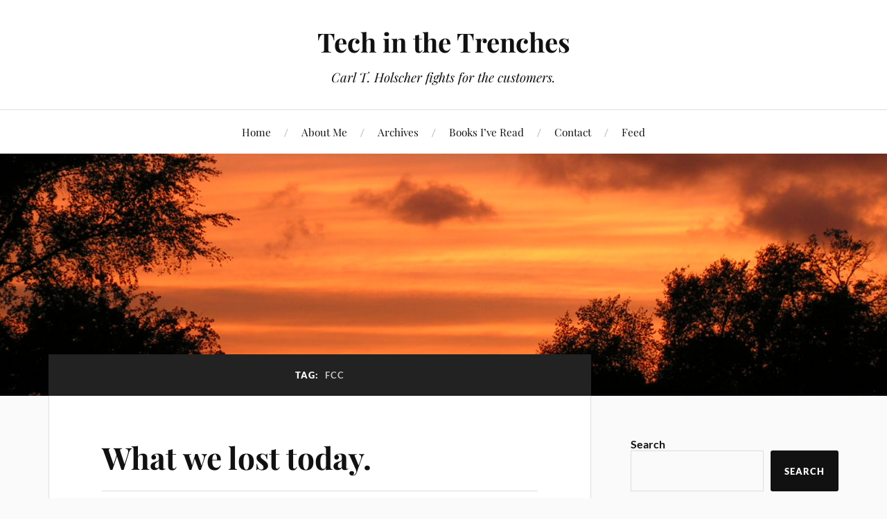

--- FILE ---
content_type: text/html; charset=UTF-8
request_url: https://peroty.com/blog/tag/fcc/
body_size: 7764
content:
<!DOCTYPE html>

<html class="no-js" lang="en-US">

	<head profile="http://gmpg.org/xfn/11">

		<meta http-equiv="Content-Type" content="text/html; charset=UTF-8" />
		<meta name="viewport" content="width=device-width, initial-scale=1.0, maximum-scale=1.0, user-scalable=no" >

		<title>FCC &#8211; Tech in the Trenches</title>
<meta name='robots' content='max-image-preview:large' />
<script>document.documentElement.className = document.documentElement.className.replace("no-js","js");</script>
<!-- Jetpack Site Verification Tags -->
<meta name="google-site-verification" content="boOXlr-26OI8H3F8aV5Faruwkr7ntsmPP8aAPi9KTXE" />
<link rel='dns-prefetch' href='//stats.wp.com' />
<link rel='dns-prefetch' href='//widgets.wp.com' />
<link rel='dns-prefetch' href='//jetpack.wordpress.com' />
<link rel='dns-prefetch' href='//s0.wp.com' />
<link rel='dns-prefetch' href='//public-api.wordpress.com' />
<link rel='dns-prefetch' href='//0.gravatar.com' />
<link rel='dns-prefetch' href='//1.gravatar.com' />
<link rel='dns-prefetch' href='//2.gravatar.com' />
<link rel='preconnect' href='//i0.wp.com' />
<link rel='preconnect' href='//c0.wp.com' />
<link rel="alternate" type="application/rss+xml" title="Tech in the Trenches &raquo; Feed" href="https://peroty.com/blog/feed/" />
<link rel="alternate" type="application/rss+xml" title="Tech in the Trenches &raquo; Comments Feed" href="https://peroty.com/blog/comments/feed/" />
<link rel="alternate" type="application/rss+xml" title="Tech in the Trenches &raquo; FCC Tag Feed" href="https://peroty.com/blog/tag/fcc/feed/" />
<style id='wp-img-auto-sizes-contain-inline-css' type='text/css'>
img:is([sizes=auto i],[sizes^="auto," i]){contain-intrinsic-size:3000px 1500px}
/*# sourceURL=wp-img-auto-sizes-contain-inline-css */
</style>
<style id='wp-emoji-styles-inline-css' type='text/css'>

	img.wp-smiley, img.emoji {
		display: inline !important;
		border: none !important;
		box-shadow: none !important;
		height: 1em !important;
		width: 1em !important;
		margin: 0 0.07em !important;
		vertical-align: -0.1em !important;
		background: none !important;
		padding: 0 !important;
	}
/*# sourceURL=wp-emoji-styles-inline-css */
</style>
<link rel='stylesheet' id='lovecraft_googlefonts-css' href='https://peroty.com/blog/wp-content/themes/lovecraft/assets/css/fonts.css?ver=6.9' type='text/css' media='all' />
<link rel='stylesheet' id='lovecraft_genericons-css' href='https://peroty.com/blog/wp-content/themes/lovecraft/assets/css/genericons.min.css?ver=6.9' type='text/css' media='all' />
<link rel='stylesheet' id='lovecraft_style-css' href='https://peroty.com/blog/wp-content/themes/lovecraft/style.css?ver=2.1.1' type='text/css' media='all' />
<link rel='stylesheet' id='tiled-gallery-css' href='https://c0.wp.com/p/jetpack/15.4/modules/tiled-gallery/tiled-gallery/tiled-gallery.css' type='text/css' media='all' />
<link rel='stylesheet' id='open-sans-css' href='https://fonts.googleapis.com/css?family=Open+Sans%3A300italic%2C400italic%2C600italic%2C300%2C400%2C600&#038;subset=latin%2Clatin-ext&#038;display=fallback&#038;ver=6.9' type='text/css' media='all' />
<link rel='stylesheet' id='jetpack_likes-css' href='https://c0.wp.com/p/jetpack/15.4/modules/likes/style.css' type='text/css' media='all' />
<script type="text/javascript" src="https://c0.wp.com/c/6.9/wp-includes/js/jquery/jquery.min.js" id="jquery-core-js"></script>
<script type="text/javascript" src="https://c0.wp.com/c/6.9/wp-includes/js/jquery/jquery-migrate.min.js" id="jquery-migrate-js"></script>
<script type="text/javascript" src="https://peroty.com/blog/wp-content/themes/lovecraft/assets/js/doubletaptogo.min.js?ver=1" id="lovecraft_doubletap-js"></script>
<link rel="https://api.w.org/" href="https://peroty.com/blog/wp-json/" /><link rel="alternate" title="JSON" type="application/json" href="https://peroty.com/blog/wp-json/wp/v2/tags/1211" /><link rel="EditURI" type="application/rsd+xml" title="RSD" href="https://peroty.com/blog/xmlrpc.php?rsd" />
<meta name="generator" content="WordPress 6.9" />
<link rel="me" href="https://fosstodon.org/@peroty"/>
	<style>img#wpstats{display:none}</style>
		<!-- Customizer CSS --><style type="text/css">a { color:#669966; }.blog-title a:hover { color:#669966; }.main-menu li:hover > a, .main-menu li.focus > a { color:#669966; }.main-menu > .menu-item-has-children > a:after { border-top-color:#669966; }blockquote:after { color:#669966; }button:hover, .button:hover, .faux-button:hover, .wp-block-button__link:hover, :root .wp-block-file__button:hover, input[type="button"]:hover, input[type="reset"]:hover, input[type="submit"]:hover { background-color:#669966; }.is-style-outline .wp-block-button__link:hover, .wp-block-button__link.is-style-outline:hover { color:#669966; }:root .has-accent-color { color:#669966; }:root .has-accent-background-color { background-color:#669966; }.post-tags a:hover { background-color:#669966; }.post-tags a:hover:before { border-right-color:#669966; }.post-content .page-links a:hover { background-color:#669966; }.post-navigation h4 a:hover { color:#669966; }.comments-title-link a { color:#669966; }.comments .pingbacks li a:hover { color:#669966; }.comment-header h4 a:hover { color:#669966; }.bypostauthor .comment-author-icon { background-color:#669966; }.form-submit #submit:hover { background-color:#669966; }.comments-nav a:hover { color:#669966; }.pingbacks-title { border-bottom-color:#669966; }.archive-navigation a:hover { color:#669966; }.widget-title { border-bottom-color:#669966; }.widget-content .textwidget a:hover { color:#669966; }.widget_archive li a:hover { color:#669966; }.widget_categories li a:hover { color:#669966; }.widget_meta li a:hover { color:#669966; }.widget_nav_menu li a:hover { color:#669966; }.widget_rss .widget-content ul a.rsswidget:hover { color:#669966; }#wp-calendar thead th { color:#669966; }#wp-calendar tfoot a:hover { color:#669966; }.widget .tagcloud a:hover { background-color:#669966; }.widget .tagcloud a:hover:before { border-right-color:#669966; }.footer .widget .tagcloud a:hover { background-color:#669966; }.footer .widget .tagcloud a:hover:before { border-right-color:#669966; }.credits .sep { color:#669966; }.credits a:hover { color:#669966; }.nav-toggle.active .bar { background-color:#669966; }.search-toggle.active .genericon { color:#669966; }.mobile-menu .current-menu-item:before { color:#669966; }.mobile-menu .current_page_item:before { color:#669966; }</style><!--/Customizer CSS-->
<!-- Jetpack Open Graph Tags -->
<meta property="og:type" content="website" />
<meta property="og:title" content="FCC &#8211; Tech in the Trenches" />
<meta property="og:url" content="https://peroty.com/blog/tag/fcc/" />
<meta property="og:site_name" content="Tech in the Trenches" />
<meta property="og:image" content="https://i0.wp.com/peroty.com/blog/wp-content/uploads/2023/09/image.jpg?fit=960%2C960&#038;ssl=1" />
<meta property="og:image:width" content="960" />
<meta property="og:image:height" content="960" />
<meta property="og:image:alt" content="" />
<meta property="og:locale" content="en_US" />
<meta name="twitter:site" content="@peroty" />

<!-- End Jetpack Open Graph Tags -->
<link rel="icon" href="https://i0.wp.com/peroty.com/blog/wp-content/uploads/2023/09/image.jpg?fit=32%2C32&#038;ssl=1" sizes="32x32" />
<link rel="icon" href="https://i0.wp.com/peroty.com/blog/wp-content/uploads/2023/09/image.jpg?fit=192%2C192&#038;ssl=1" sizes="192x192" />
<link rel="apple-touch-icon" href="https://i0.wp.com/peroty.com/blog/wp-content/uploads/2023/09/image.jpg?fit=180%2C180&#038;ssl=1" />
<meta name="msapplication-TileImage" content="https://i0.wp.com/peroty.com/blog/wp-content/uploads/2023/09/image.jpg?fit=270%2C270&#038;ssl=1" />

	<style id='wp-block-heading-inline-css' type='text/css'>
h1:where(.wp-block-heading).has-background,h2:where(.wp-block-heading).has-background,h3:where(.wp-block-heading).has-background,h4:where(.wp-block-heading).has-background,h5:where(.wp-block-heading).has-background,h6:where(.wp-block-heading).has-background{padding:1.25em 2.375em}h1.has-text-align-left[style*=writing-mode]:where([style*=vertical-lr]),h1.has-text-align-right[style*=writing-mode]:where([style*=vertical-rl]),h2.has-text-align-left[style*=writing-mode]:where([style*=vertical-lr]),h2.has-text-align-right[style*=writing-mode]:where([style*=vertical-rl]),h3.has-text-align-left[style*=writing-mode]:where([style*=vertical-lr]),h3.has-text-align-right[style*=writing-mode]:where([style*=vertical-rl]),h4.has-text-align-left[style*=writing-mode]:where([style*=vertical-lr]),h4.has-text-align-right[style*=writing-mode]:where([style*=vertical-rl]),h5.has-text-align-left[style*=writing-mode]:where([style*=vertical-lr]),h5.has-text-align-right[style*=writing-mode]:where([style*=vertical-rl]),h6.has-text-align-left[style*=writing-mode]:where([style*=vertical-lr]),h6.has-text-align-right[style*=writing-mode]:where([style*=vertical-rl]){rotate:180deg}
/*# sourceURL=https://c0.wp.com/c/6.9/wp-includes/blocks/heading/style.min.css */
</style>
<style id='wp-block-latest-posts-inline-css' type='text/css'>
.wp-block-latest-posts{box-sizing:border-box}.wp-block-latest-posts.alignleft{margin-right:2em}.wp-block-latest-posts.alignright{margin-left:2em}.wp-block-latest-posts.wp-block-latest-posts__list{list-style:none}.wp-block-latest-posts.wp-block-latest-posts__list li{clear:both;overflow-wrap:break-word}.wp-block-latest-posts.is-grid{display:flex;flex-wrap:wrap}.wp-block-latest-posts.is-grid li{margin:0 1.25em 1.25em 0;width:100%}@media (min-width:600px){.wp-block-latest-posts.columns-2 li{width:calc(50% - .625em)}.wp-block-latest-posts.columns-2 li:nth-child(2n){margin-right:0}.wp-block-latest-posts.columns-3 li{width:calc(33.33333% - .83333em)}.wp-block-latest-posts.columns-3 li:nth-child(3n){margin-right:0}.wp-block-latest-posts.columns-4 li{width:calc(25% - .9375em)}.wp-block-latest-posts.columns-4 li:nth-child(4n){margin-right:0}.wp-block-latest-posts.columns-5 li{width:calc(20% - 1em)}.wp-block-latest-posts.columns-5 li:nth-child(5n){margin-right:0}.wp-block-latest-posts.columns-6 li{width:calc(16.66667% - 1.04167em)}.wp-block-latest-posts.columns-6 li:nth-child(6n){margin-right:0}}:root :where(.wp-block-latest-posts.is-grid){padding:0}:root :where(.wp-block-latest-posts.wp-block-latest-posts__list){padding-left:0}.wp-block-latest-posts__post-author,.wp-block-latest-posts__post-date{display:block;font-size:.8125em}.wp-block-latest-posts__post-excerpt,.wp-block-latest-posts__post-full-content{margin-bottom:1em;margin-top:.5em}.wp-block-latest-posts__featured-image a{display:inline-block}.wp-block-latest-posts__featured-image img{height:auto;max-width:100%;width:auto}.wp-block-latest-posts__featured-image.alignleft{float:left;margin-right:1em}.wp-block-latest-posts__featured-image.alignright{float:right;margin-left:1em}.wp-block-latest-posts__featured-image.aligncenter{margin-bottom:1em;text-align:center}
/*# sourceURL=https://c0.wp.com/c/6.9/wp-includes/blocks/latest-posts/style.min.css */
</style>
<style id='wp-block-search-inline-css' type='text/css'>
.wp-block-search__button{margin-left:10px;word-break:normal}.wp-block-search__button.has-icon{line-height:0}.wp-block-search__button svg{height:1.25em;min-height:24px;min-width:24px;width:1.25em;fill:currentColor;vertical-align:text-bottom}:where(.wp-block-search__button){border:1px solid #ccc;padding:6px 10px}.wp-block-search__inside-wrapper{display:flex;flex:auto;flex-wrap:nowrap;max-width:100%}.wp-block-search__label{width:100%}.wp-block-search.wp-block-search__button-only .wp-block-search__button{box-sizing:border-box;display:flex;flex-shrink:0;justify-content:center;margin-left:0;max-width:100%}.wp-block-search.wp-block-search__button-only .wp-block-search__inside-wrapper{min-width:0!important;transition-property:width}.wp-block-search.wp-block-search__button-only .wp-block-search__input{flex-basis:100%;transition-duration:.3s}.wp-block-search.wp-block-search__button-only.wp-block-search__searchfield-hidden,.wp-block-search.wp-block-search__button-only.wp-block-search__searchfield-hidden .wp-block-search__inside-wrapper{overflow:hidden}.wp-block-search.wp-block-search__button-only.wp-block-search__searchfield-hidden .wp-block-search__input{border-left-width:0!important;border-right-width:0!important;flex-basis:0;flex-grow:0;margin:0;min-width:0!important;padding-left:0!important;padding-right:0!important;width:0!important}:where(.wp-block-search__input){appearance:none;border:1px solid #949494;flex-grow:1;font-family:inherit;font-size:inherit;font-style:inherit;font-weight:inherit;letter-spacing:inherit;line-height:inherit;margin-left:0;margin-right:0;min-width:3rem;padding:8px;text-decoration:unset!important;text-transform:inherit}:where(.wp-block-search__button-inside .wp-block-search__inside-wrapper){background-color:#fff;border:1px solid #949494;box-sizing:border-box;padding:4px}:where(.wp-block-search__button-inside .wp-block-search__inside-wrapper) .wp-block-search__input{border:none;border-radius:0;padding:0 4px}:where(.wp-block-search__button-inside .wp-block-search__inside-wrapper) .wp-block-search__input:focus{outline:none}:where(.wp-block-search__button-inside .wp-block-search__inside-wrapper) :where(.wp-block-search__button){padding:4px 8px}.wp-block-search.aligncenter .wp-block-search__inside-wrapper{margin:auto}.wp-block[data-align=right] .wp-block-search.wp-block-search__button-only .wp-block-search__inside-wrapper{float:right}
/*# sourceURL=https://c0.wp.com/c/6.9/wp-includes/blocks/search/style.min.css */
</style>
</head>

	<body class="archive tag tag-fcc tag-1211 wp-theme-lovecraft show-mobile-sidebar">

		
		<a class="skip-link button" href="#site-content">Skip to the content</a>

		<header class="header-wrapper">

			<div class="header section bg-white small-padding">

				<div class="section-inner group">

					
						<div class="blog-title">
							<a href="https://peroty.com/blog" rel="home">Tech in the Trenches</a>
						</div>
					
													<h4 class="blog-tagline">Carl T. Holscher fights for the customers.</h4>
											
					
				</div><!-- .section-inner -->

			</div><!-- .header -->

			<div class="toggles group">

				<button type="button" class="nav-toggle toggle">
					<div class="bar"></div>
					<div class="bar"></div>
					<div class="bar"></div>
					<span class="screen-reader-text">Toggle the mobile menu</span>
				</button>

				<button type="button" class="search-toggle toggle">
					<div class="genericon genericon-search"></div>
					<span class="screen-reader-text">Toggle the search field</span>
				</button>

			</div><!-- .toggles -->

		</header><!-- .header-wrapper -->

		<div class="navigation bg-white no-padding">

			<div class="section-inner group">

				<ul class="mobile-menu">

					<li id="menu-item-2389" class="menu-item menu-item-type-custom menu-item-object-custom menu-item-home menu-item-2389"><a href="http://peroty.com/blog/">Home</a></li>
<li id="menu-item-308" class="menu-item menu-item-type-post_type menu-item-object-page menu-item-308"><a href="https://peroty.com/blog/about/">About Me</a></li>
<li id="menu-item-307" class="menu-item menu-item-type-post_type menu-item-object-page menu-item-307"><a href="https://peroty.com/blog/archives/">Archives</a></li>
<li id="menu-item-1770" class="menu-item menu-item-type-post_type menu-item-object-page menu-item-1770"><a href="https://peroty.com/blog/books/">Books I&#8217;ve Read</a></li>
<li id="menu-item-306" class="menu-item menu-item-type-post_type menu-item-object-page menu-item-306"><a href="https://peroty.com/blog/contact/">Contact</a></li>
<li id="menu-item-309" class="menu-item menu-item-type-custom menu-item-object-custom menu-item-309"><a href="/blog/rss">Feed</a></li>

				</ul>

				<div class="mobile-search">
					
<form method="get" class="search-form" id="search-form-69702f0689734" action="https://peroty.com/blog/">
	<input type="search" class="search-field" placeholder="Search form" name="s" id="s-69702f0689736" />
	<button type="submit" class="search-button"><div class="genericon genericon-search"></div><span class="screen-reader-text">Search</span></button>
</form>
				</div><!-- .mobile-search -->

				<ul class="main-menu">

					<li class="menu-item menu-item-type-custom menu-item-object-custom menu-item-home menu-item-2389"><a href="http://peroty.com/blog/">Home</a></li>
<li class="menu-item menu-item-type-post_type menu-item-object-page menu-item-308"><a href="https://peroty.com/blog/about/">About Me</a></li>
<li class="menu-item menu-item-type-post_type menu-item-object-page menu-item-307"><a href="https://peroty.com/blog/archives/">Archives</a></li>
<li class="menu-item menu-item-type-post_type menu-item-object-page menu-item-1770"><a href="https://peroty.com/blog/books/">Books I&#8217;ve Read</a></li>
<li class="menu-item menu-item-type-post_type menu-item-object-page menu-item-306"><a href="https://peroty.com/blog/contact/">Contact</a></li>
<li class="menu-item menu-item-type-custom menu-item-object-custom menu-item-309"><a href="/blog/rss">Feed</a></li>

				</ul><!-- .main-menu -->

			</div><!-- .section-inner -->

		</div><!-- .navigation -->

		
			<figure class="header-image bg-image" style="background-image: url( https://peroty.com/blog/wp-content/uploads/2014/06/cropped-cloud.jpg );">
				<img src="https://peroty.com/blog/wp-content/uploads/2014/06/cropped-cloud.jpg" />
			</figure>

		
		<main id="site-content">
<div class="wrapper section">

	<div class="section-inner group">

		<div class="content">

			
				<div class="archive-header">

					<h1 class="archive-title">

						Tag: <span>FCC</span>
						
					</h1>

					
				</div><!-- .archive-header -->

			
			
				<div class="posts" id="posts">

					<div id="post-4960" class="post post-4960 type-post status-publish format-standard hentry category-wrote-about tag-fcc tag-net-neutrality tag-rural-internet tag-toll-road">

	
	
	<div class="post-inner">

		
			<div class="post-header">

				
					<h2 class="post-title"><a href="https://peroty.com/blog/wrote-about/what-we-lost-today/">What we lost today.</a></h2>

							
		<div class="post-meta">

			<p class="post-author"><span>By </span><a href="https://peroty.com/blog/author/peroty/" title="Posts by Carl" rel="author">Carl</a></p>

			<p class="post-date"><span>On </span><a href="https://peroty.com/blog/wrote-about/what-we-lost-today/">December 14, 2017</a></p>

							<p class="post-categories"><span>In </span><a href="https://peroty.com/blog/category/wrote-about/" rel="category tag">Observations</a></p>
			
			
		</div><!-- .post-meta -->

		
			</div><!-- .post-header -->

		
		
			<div class="post-content entry-content">
				<p>Net Neutrality prevented the Internet from becoming toll roads.</p>
<blockquote><p>
  The rules, put in place in 2015, banned cable and telecom companies from blocking or slowing down any websites or apps. They also prohibited broadband providers from striking special deals that would give some websites or apps &#8220;priority&#8221; over others.
</p></blockquote>
<p>Source: <em><a href="https://www.npr.org/sections/thetwo-way/2017/12/14/570526390/fcc-repeals-net-neutrality-rules-for-internet-providers?utm_source=nextdraft&#038;utm_medium=email">FCC Votes To Repeal Restrictions On Internet Providers</a></em></p>
<p>Now the lawsuits begin. And <a href="http://time.com/80192/netflix-verizon-paid-peering-agreement/">service providers can now extort companies</a>. They can <a href="https://twitter.com/RoKhanna/status/923701871092441088/">bundle access to web sites like cable TV channels</a>. If <a href="https://arstechnica.com/tech-policy/2017/11/comcast-deleted-net-neutrality-pledge-the-same-day-fcc-announced-repeal/">Comcast is licking its chops</a> you better believe the rest aren&#8217;t far behind.</p>
<p><a href="">Municipal Broadband</a> is a threat to these companies which is why they <a href="https://arstechnica.com/tech-policy/2017/11/comcast-has-a-lot-to-lose-if-municipal-broadband-takes-off/">spend money fighting it.</a>. Cities like <a href="http://money.cnn.com/2014/05/20/technology/innovation/chattanooga-internet/index.html">Chatanooga, Tennessee have been very successful</a>. Let&#8217;s hope the trend continues.</p>
<p>But an often overlooked problem in this country remains access for <a href="https://fivethirtyeight.com/features/the-worst-internet-in-america/">rural areas</a> those without the money to for the access. <a href="https://motherboard.vice.com/en_us/article/qv4a5w/heres-a-glimpse-at-what-living-with-modern-rural-internet-is-really-like">Did I mention rural areas?</a> My father lives 60 miles West of Washington DC and to this day cannot get broadband Internet access without cellular or satellite being involved.</p>
			</div>

			
	</div><!-- .post-inner -->

</div><!-- .post -->

				</div><!-- .posts -->

				
			
		</div><!-- .content -->

		<aside class="sidebar">

	<div id="block-4" class="widget widget_block widget_search"><div class="widget-content"><form role="search" method="get" action="https://peroty.com/blog/" class="wp-block-search__button-outside wp-block-search__text-button wp-block-search"    ><label class="wp-block-search__label" for="wp-block-search__input-1" >Search</label><div class="wp-block-search__inside-wrapper" ><input class="wp-block-search__input" id="wp-block-search__input-1" placeholder="" value="" type="search" name="s" required /><button aria-label="Search" class="wp-block-search__button wp-element-button" type="submit" >Search</button></div></form></div></div><div id="block-9" class="widget widget_block"><div class="widget-content">
<h1 class="wp-block-heading"><strong>Latest Posts</strong></h1>
</div></div><div id="block-10" class="widget widget_block widget_recent_entries"><div class="widget-content"><ul class="wp-block-latest-posts__list wp-block-latest-posts"><li><a class="wp-block-latest-posts__post-title" href="https://peroty.com/blog/wrote-about/soft-pink-sunrise/">Soft pink sunrise</a></li>
<li><a class="wp-block-latest-posts__post-title" href="https://peroty.com/blog/wrote-about/seneca-creek-state-park-winter-lights-festival/">Seneca Creek State Park Winter Lights Festival</a></li>
<li><a class="wp-block-latest-posts__post-title" href="https://peroty.com/blog/wrote-about/coffee-cereal/">Coffee &#038; Cereal</a></li>
<li><a class="wp-block-latest-posts__post-title" href="https://peroty.com/blog/wrote-about/pershing-square-pigeon-picnic/">Pershing Square Pigeon Picnic</a></li>
<li><a class="wp-block-latest-posts__post-title" href="https://peroty.com/blog/wrote-about/first-computer-in-museum-years-old/">First computer in museum years old</a></li>
</ul></div></div>
</aside><!-- .sidebar -->

	</div><!-- .section-inner -->

</div><!-- .wrapper -->

		</main><!-- #site-content -->

		
		<div class="credits section bg-dark">

			<div class="credits-inner section-inner">

				<p class="powered-by">Powered by <a href="https://www.wordpress.org">WordPress</a> <span class="sep">&amp;</span> <span class="theme-by">Theme by <a href="https://andersnoren.se">Anders Nor&eacute;n</a></span></p>

			</div><!-- .section-inner -->

		</div><!-- .credits.section -->

		<script type="speculationrules">
{"prefetch":[{"source":"document","where":{"and":[{"href_matches":"/blog/*"},{"not":{"href_matches":["/blog/wp-*.php","/blog/wp-admin/*","/blog/wp-content/uploads/*","/blog/wp-content/*","/blog/wp-content/plugins/*","/blog/wp-content/themes/lovecraft/*","/blog/*\\?(.+)"]}},{"not":{"selector_matches":"a[rel~=\"nofollow\"]"}},{"not":{"selector_matches":".no-prefetch, .no-prefetch a"}}]},"eagerness":"conservative"}]}
</script>
<script type="text/javascript" src="https://peroty.com/blog/wp-content/themes/lovecraft/assets/js/global.js?ver=2.1.1" id="lovecraft_global-js"></script>
<script type="text/javascript" src="https://c0.wp.com/p/jetpack/15.4/_inc/build/tiled-gallery/tiled-gallery/tiled-gallery.min.js" id="tiled-gallery-js" defer="defer" data-wp-strategy="defer"></script>
<script type="text/javascript" src="https://c0.wp.com/p/jetpack/15.4/modules/likes/queuehandler.js" id="jetpack_likes_queuehandler-js"></script>
<script type="text/javascript" id="jetpack-stats-js-before">
/* <![CDATA[ */
_stq = window._stq || [];
_stq.push([ "view", {"v":"ext","blog":"21334607","post":"0","tz":"-5","srv":"peroty.com","arch_tag":"fcc","arch_results":"1","j":"1:15.4"} ]);
_stq.push([ "clickTrackerInit", "21334607", "0" ]);
//# sourceURL=jetpack-stats-js-before
/* ]]> */
</script>
<script type="text/javascript" src="https://stats.wp.com/e-202604.js" id="jetpack-stats-js" defer="defer" data-wp-strategy="defer"></script>
<script id="wp-emoji-settings" type="application/json">
{"baseUrl":"https://s.w.org/images/core/emoji/17.0.2/72x72/","ext":".png","svgUrl":"https://s.w.org/images/core/emoji/17.0.2/svg/","svgExt":".svg","source":{"concatemoji":"https://peroty.com/blog/wp-includes/js/wp-emoji-release.min.js?ver=6.9"}}
</script>
<script type="module">
/* <![CDATA[ */
/*! This file is auto-generated */
const a=JSON.parse(document.getElementById("wp-emoji-settings").textContent),o=(window._wpemojiSettings=a,"wpEmojiSettingsSupports"),s=["flag","emoji"];function i(e){try{var t={supportTests:e,timestamp:(new Date).valueOf()};sessionStorage.setItem(o,JSON.stringify(t))}catch(e){}}function c(e,t,n){e.clearRect(0,0,e.canvas.width,e.canvas.height),e.fillText(t,0,0);t=new Uint32Array(e.getImageData(0,0,e.canvas.width,e.canvas.height).data);e.clearRect(0,0,e.canvas.width,e.canvas.height),e.fillText(n,0,0);const a=new Uint32Array(e.getImageData(0,0,e.canvas.width,e.canvas.height).data);return t.every((e,t)=>e===a[t])}function p(e,t){e.clearRect(0,0,e.canvas.width,e.canvas.height),e.fillText(t,0,0);var n=e.getImageData(16,16,1,1);for(let e=0;e<n.data.length;e++)if(0!==n.data[e])return!1;return!0}function u(e,t,n,a){switch(t){case"flag":return n(e,"\ud83c\udff3\ufe0f\u200d\u26a7\ufe0f","\ud83c\udff3\ufe0f\u200b\u26a7\ufe0f")?!1:!n(e,"\ud83c\udde8\ud83c\uddf6","\ud83c\udde8\u200b\ud83c\uddf6")&&!n(e,"\ud83c\udff4\udb40\udc67\udb40\udc62\udb40\udc65\udb40\udc6e\udb40\udc67\udb40\udc7f","\ud83c\udff4\u200b\udb40\udc67\u200b\udb40\udc62\u200b\udb40\udc65\u200b\udb40\udc6e\u200b\udb40\udc67\u200b\udb40\udc7f");case"emoji":return!a(e,"\ud83e\u1fac8")}return!1}function f(e,t,n,a){let r;const o=(r="undefined"!=typeof WorkerGlobalScope&&self instanceof WorkerGlobalScope?new OffscreenCanvas(300,150):document.createElement("canvas")).getContext("2d",{willReadFrequently:!0}),s=(o.textBaseline="top",o.font="600 32px Arial",{});return e.forEach(e=>{s[e]=t(o,e,n,a)}),s}function r(e){var t=document.createElement("script");t.src=e,t.defer=!0,document.head.appendChild(t)}a.supports={everything:!0,everythingExceptFlag:!0},new Promise(t=>{let n=function(){try{var e=JSON.parse(sessionStorage.getItem(o));if("object"==typeof e&&"number"==typeof e.timestamp&&(new Date).valueOf()<e.timestamp+604800&&"object"==typeof e.supportTests)return e.supportTests}catch(e){}return null}();if(!n){if("undefined"!=typeof Worker&&"undefined"!=typeof OffscreenCanvas&&"undefined"!=typeof URL&&URL.createObjectURL&&"undefined"!=typeof Blob)try{var e="postMessage("+f.toString()+"("+[JSON.stringify(s),u.toString(),c.toString(),p.toString()].join(",")+"));",a=new Blob([e],{type:"text/javascript"});const r=new Worker(URL.createObjectURL(a),{name:"wpTestEmojiSupports"});return void(r.onmessage=e=>{i(n=e.data),r.terminate(),t(n)})}catch(e){}i(n=f(s,u,c,p))}t(n)}).then(e=>{for(const n in e)a.supports[n]=e[n],a.supports.everything=a.supports.everything&&a.supports[n],"flag"!==n&&(a.supports.everythingExceptFlag=a.supports.everythingExceptFlag&&a.supports[n]);var t;a.supports.everythingExceptFlag=a.supports.everythingExceptFlag&&!a.supports.flag,a.supports.everything||((t=a.source||{}).concatemoji?r(t.concatemoji):t.wpemoji&&t.twemoji&&(r(t.twemoji),r(t.wpemoji)))});
//# sourceURL=https://peroty.com/blog/wp-includes/js/wp-emoji-loader.min.js
/* ]]> */
</script>

	</body>
</html>
